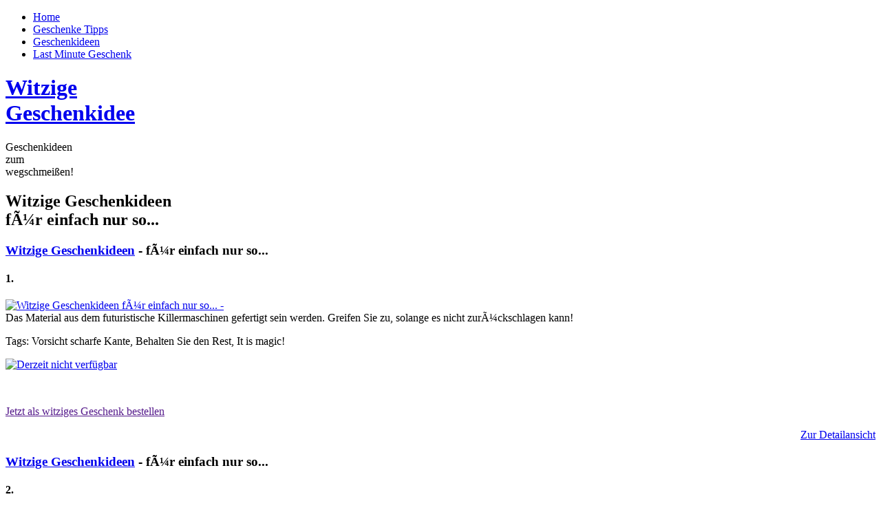

--- FILE ---
content_type: text/html
request_url: http://witzige-geschenkidee.de/liste-geschenkideen.php?KATID=86
body_size: 6189
content:
<!DOCTYPE HTML PUBLIC "-//W3C//DTD HTML 4.01 Transitional//EN"
"http://www.w3.org/TR/html4/loose.dtd">
<html>

<head>
    <title>Witzige Geschenkideen - fÃ¼r einfach nur so... </title>
    <meta name="Description" content=" - fÃ¼r einfach nur so... als Geschenk f&uuml;r Ihre Familie">
    <meta name="Keywords" content="Witzige Geschenkideen, fÃ¼r einfach nur so...Witzige Geschenkidee, Tipps, Geschenk, Geschenke finden">
    <meta name="Copyright" content="witzige-geschenkidee.de">
        <meta name="Author" content="www.witzige-geschenkidee.de">
        <meta name="Publisher" content="www.witzige-geschenkidee.de">
        <meta name="Url" content="http://www.witzige-geschenkidee.de">
        <meta name="Language" content="German, Deutsch, de, at, ch">
        <meta name="Content-Language" content="de">
        <meta name="distribution" content="global">
        <meta name="Robots" content="Index, Follow">
        <meta name="Expires" content="0">
        <meta name="Rating" content="General">
        <meta http-equiv="imagetoolbar" content="no">
        <meta name="MSSmartTagsPreventParsing" content="true">
        <meta http-equiv="Content-Type" content="text/html; charset=ISO-8859-1">
        

    <link rel="stylesheet" href="_css/main.css" type="text/css">
    <!--<link href='http://fonts.googleapis.com/css?family=Shadows+Into+Light+Two' rel='stylesheet' type='text/css'>
    <link href='http://fonts.googleapis.com/css?family=Satisfy' rel='stylesheet' type='text/css'>-->
</head>

<body>
    <div id="wrap">
        <div id="nav">
            <ul>
                <li id="current"><a href="/" title="Weihnachtsgeschenke Ideen">Home</a></li>
                <li><a href="/" title="Geschenke Tipps">Geschenke Tipps</a></li>
                <li><a href="http://www.yovite.com/de/geschenkideen/weihnachtsgeschenke.html" target="_blank" title="Geschenke Tipps auf Yovite.com">Geschenkideen</a></li>
                <li><a href="/restaurantgutschein-detail-geschenkideen.php" title="Restaurantgutscheine als Last Minute Geschenk">Last Minute Geschenk</a></li>
            </ul>
        </div>
        <div id="header">
            <div id="floatingGFX"></div>
            <h1 id="maintitle"><a href="/" title="Witzige Geschenkideen">Witzige<br>Geschenkidee</a></h1>
            <p id="slogan">Geschenkideen<br>zum<br>wegschmei&szlig;en!</p>
        </div>
        <div id="contentwrap">      


    
        <div id="content">     
          <h2>Witzige Geschenkideen<br/> fÃ¼r einfach nur so...</h2>
          
          

<!-- Artikel anfang -->

<h3 class="liste"><a href="/" target="_self"  title="<!--##LISTE_H3_TITLE##-->" >Witzige Geschenkideen</a> - fÃ¼r einfach nur so...</h3>
<h4 class="liste">1. <a href="/detail-geschenkideen.php?ARTIKELID=824" title="Zur Detailbeschreibung"></a></h4>
<div class="artikel_ansicht"><a href="/detail-geschenkideen.php?ARTIKELID=824" title="Witzige Geschenkideen"><img src="/_images/nopixpix.gif" width="150" height="188" alt="Witzige Geschenkideen fÃ¼r einfach nur so... - "  title="Witzige Geschenkideen" class="float-left" /></a>
<div class="beschreibungstext">Das Material aus dem futuristische Killermaschinen gefertigt sein werden. Greifen Sie zu, solange es nicht zurÃ¼ckschlagen kann!
    <p>Tags: Vorsicht scharfe Kante, Behalten Sie den Rest, It is magic!</p>
<p></p></div><p class="derpreis"><a href="/detail-geschenkideen.php?ARTIKELID=824" title="Zur Detailbeschreibung"><img src="_images/derzeitnicht.png" width="140" height="74" alt="Derzeit nicht verf&uuml;gbar" class="noRand" /></a></p>
<br class="clearfloat">
<p><a href="" target="_blank" class="artikelLinks" title="Genug gegrinst - jetzt bestellen" rel="nofollow"> Jetzt als witziges Geschenk bestellen </a></p>
<p style="text-align:right;"><a href="/detail-geschenkideen.php?ARTIKELID=824" class="artikelLinks" title="Zur Detailbeschreibung">Zur Detailansicht</a></p>
</div>
<div class="artikeltrenner"></div>

<!-- Artikel anfang -->

<h3 class="liste"><a href="/" target="_self"  title="<!--##LISTE_H3_TITLE##-->" >Witzige Geschenkideen</a> - fÃ¼r einfach nur so...</h3>
<h4 class="liste">2. <a href="/detail-geschenkideen.php?ARTIKELID=653" title="Zur Detailbeschreibung"></a></h4>
<div class="artikel_ansicht"><a href="/detail-geschenkideen.php?ARTIKELID=653" title="Witzige Geschenkideen"><img src="/_images/nopixpix.gif" width="150" height="188" alt="Witzige Geschenkideen fÃ¼r einfach nur so... - "  title="Witzige Geschenkideen" class="float-left" /></a>
<div class="beschreibungstext">Miau! Die Katze guckt ein wenig verwirrt! ... Aber witzig ist er eben doch, der TÃ¼rspion-Sticker Katze. Mit dem TÃ¼rspion-Sticker Katze setzen Sie das Guckloch in Ihrer EingangstÃ¼r gekonnt in Szene. Und bei einem so witzigen Guckloch wird Nachbarn im Treppenhaus beobachten glatt zur neuen LieblingsbeschÃ¤ftigung!
    <p>Tags: SchÃ¶ner Schein, Es sind die kleinen Dinge die zÃ¤hlen</p>
<p></p></div><p class="derpreis"><a href="/detail-geschenkideen.php?ARTIKELID=653" title="Zur Detailbeschreibung"><img src="_images/derzeitnicht.png" width="140" height="74" alt="Derzeit nicht verf&uuml;gbar" class="noRand" /></a></p>
<br class="clearfloat">
<p><a href="" target="_blank" class="artikelLinks" title="Genug gegrinst - jetzt bestellen" rel="nofollow"> Jetzt als witziges Geschenk bestellen </a></p>
<p style="text-align:right;"><a href="/detail-geschenkideen.php?ARTIKELID=653" class="artikelLinks" title="Zur Detailbeschreibung">Zur Detailansicht</a></p>
</div>
<div class="artikeltrenner"></div>

<!-- Artikel anfang -->

<h3 class="liste"><a href="/" target="_self"  title="<!--##LISTE_H3_TITLE##-->" >Witzige Geschenkideen</a> - fÃ¼r einfach nur so...</h3>
<h4 class="liste">3. <a href="/detail-geschenkideen.php?ARTIKELID=654" title="Zur Detailbeschreibung">Eisenbahn FrÃ¼hstÃ¼cksset - Holzbrettchen</a></h4>
<div class="artikel_ansicht"><a href="/detail-geschenkideen.php?ARTIKELID=654" title="Witzige Geschenkideen"><img src="/_images/nopixpix.gif" width="150" height="188" alt="Witzige Geschenkideen fÃ¼r einfach nur so... - Eisenbahn FrÃ¼hstÃ¼cksset - Holzbrettchen"  title="Witzige Geschenkideen" class="float-left" /></a>
<div class="beschreibungstext">Das Eisenbahn-FrÃ¼hstÃ¼cksset ist eine lustige Kombination aus hochwertigem FrÃ¼hstÃ¼cksbrettchen, Untersetzer, Tunneltasse und einer klassischen Holzeisenbahn.
    <p>Tags: Es sind die kleinen Dinge die zÃ¤hlen, FrÃ¼h Ã¼bt sich, Nudelholz war gestern, </p>
<p></p></div><p class="derpreis"><a href="/detail-geschenkideen.php?ARTIKELID=654" title="Zur Detailbeschreibung"><img src="_images/derzeitnicht.png" width="140" height="74" alt="Derzeit nicht verf&uuml;gbar" class="noRand" /></a></p>
<br class="clearfloat">
<p><a href="" target="_blank" class="artikelLinks" title="Genug gegrinst - jetzt bestellen" rel="nofollow"> Jetzt als witziges Geschenk bestellen </a></p>
<p style="text-align:right;"><a href="/detail-geschenkideen.php?ARTIKELID=654" class="artikelLinks" title="Zur Detailbeschreibung">Zur Detailansicht</a></p>
</div>
<div class="artikeltrenner"></div>

<!-- Artikel anfang -->

<h3 class="liste"><a href="/" target="_self"  title="<!--##LISTE_H3_TITLE##-->" >Witzige Geschenkideen</a> - fÃ¼r einfach nur so...</h3>
<h4 class="liste">4. <a href="/detail-geschenkideen.php?ARTIKELID=681" title="Zur Detailbeschreibung"></a></h4>
<div class="artikel_ansicht"><a href="/detail-geschenkideen.php?ARTIKELID=681" title="Witzige Geschenkideen"><img src="/_images/nopixpix.gif" width="150" height="188" alt="Witzige Geschenkideen fÃ¼r einfach nur so... - "  title="Witzige Geschenkideen" class="float-left" /></a>
<div class="beschreibungstext">Kronkorken - die Haarnadeln der MÃ¤nner - kÃ¶nnen jetzt noch gleichmÃ¤ÃŸiger in der Umwelt verteilt werden, mit dem â€žCap Zappaâ€œ! Feder spannen, Bier Ã¶ffnen, abdrÃ¼cken und ein weiterer Kronkorken ist in die Freiheit entlassen.
    <p>Tags: Pew-Pew-Pew, Es sind die kleinen Dinge die zÃ¤hlen, Vatti wird begeistert sein</p>
<p></p></div><p class="derpreis"><a href="/detail-geschenkideen.php?ARTIKELID=681" title="Zur Detailbeschreibung"><img src="_images/derzeitnicht.png" width="140" height="74" alt="Derzeit nicht verf&uuml;gbar" class="noRand" /></a></p>
<br class="clearfloat">
<p><a href="" target="_blank" class="artikelLinks" title="Genug gegrinst - jetzt bestellen" rel="nofollow"> Jetzt als witziges Geschenk bestellen </a></p>
<p style="text-align:right;"><a href="/detail-geschenkideen.php?ARTIKELID=681" class="artikelLinks" title="Zur Detailbeschreibung">Zur Detailansicht</a></p>
</div>
<div class="artikeltrenner"></div>

<!-- Artikel anfang -->

<h3 class="liste"><a href="/" target="_self"  title="<!--##LISTE_H3_TITLE##-->" >Witzige Geschenkideen</a> - fÃ¼r einfach nur so...</h3>
<h4 class="liste">5. <a href="/detail-geschenkideen.php?ARTIKELID=692" title="Zur Detailbeschreibung">Klopapierrolle - 100 Euro</a></h4>
<div class="artikel_ansicht"><a href="/detail-geschenkideen.php?ARTIKELID=692" title="Witzige Geschenkideen"><img src="/_images/nopixpix.gif" width="150" height="188" alt="Witzige Geschenkideen fÃ¼r einfach nur so... - Klopapierrolle - 100 Euro"  title="Witzige Geschenkideen" class="float-left" /></a>
<div class="beschreibungstext">Nur falls die echten Hunderter mal ausgehen sollten. Man kann ja nie wissen...
    <p>Tags: Behalten Sie den Rest,  Bildungsauftrag, Understatement, Immer einsatzbereit, Es sind die kleinen Dinge die zÃ¤hlen</p>
<p></p></div><p class="derpreis"><a href="/detail-geschenkideen.php?ARTIKELID=692" title="Zur Detailbeschreibung"><img src="_images/derzeitnicht.png" width="140" height="74" alt="Derzeit nicht verf&uuml;gbar" class="noRand" /></a></p>
<br class="clearfloat">
<p><a href="" target="_blank" class="artikelLinks" title="Genug gegrinst - jetzt bestellen" rel="nofollow"> Jetzt als witziges Geschenk bestellen </a></p>
<p style="text-align:right;"><a href="/detail-geschenkideen.php?ARTIKELID=692" class="artikelLinks" title="Zur Detailbeschreibung">Zur Detailansicht</a></p>
</div>
<div class="artikeltrenner"></div>

<!-- Artikel anfang -->

<h3 class="liste"><a href="/" target="_self"  title="<!--##LISTE_H3_TITLE##-->" >Witzige Geschenkideen</a> - fÃ¼r einfach nur so...</h3>
<h4 class="liste">6. <a href="/detail-geschenkideen.php?ARTIKELID=698" title="Zur Detailbeschreibung">infactory Nachleuchtendes Toilettenpapier </a></h4>
<div class="artikel_ansicht"><a href="/detail-geschenkideen.php?ARTIKELID=698" title="Witzige Geschenkideen"><img src="/_images/nopixpix.gif" width="150" height="188" alt="Witzige Geschenkideen fÃ¼r einfach nur so... - infactory Nachleuchtendes Toilettenpapier "  title="Witzige Geschenkideen" class="float-left" /></a>
<div class="beschreibungstext">Okay, okay, eine Rolle Klopapier fÃ¼r um die 8 Euro ist nicht gerade billig. Aber das Zeug leuchtet! Es leuchtet!! Ob es abfÃ¤rbt konnten wir noch nicht feststellen, hoffen es aber.
    <p>Tags: SchÃ¶ner Schein, Es sind die kleinen Dinge die zÃ¤hlen, Behalten Sie den Rest, It's magic!, Ganz schÃ¶n teuer, </p>
<p></p></div><p class="derpreis"><a href="/detail-geschenkideen.php?ARTIKELID=698" title="Zur Detailbeschreibung"><img src="_images/derzeitnicht.png" width="140" height="74" alt="Derzeit nicht verf&uuml;gbar" class="noRand" /></a></p>
<br class="clearfloat">
<p><a href="" target="_blank" class="artikelLinks" title="Genug gegrinst - jetzt bestellen" rel="nofollow"> Jetzt als witziges Geschenk bestellen </a></p>
<p style="text-align:right;"><a href="/detail-geschenkideen.php?ARTIKELID=698" class="artikelLinks" title="Zur Detailbeschreibung">Zur Detailansicht</a></p>
</div>

<div class="artikeltrenner"></div>
<div id="preisaktualisierung"><p>Alle Preise vom 2026.01.20 02h</p></div>        </div>
        
    
        <div id="sidebar" > 
            <p class="anzeige">Anzeige:</p>
<div class="bannersidemenu"><a href="http://www.yovite.com" target="_blank"><img src="/_images/banner_big_braun.gif" alt="Witzige Geschenkidee auf Yovite.com" title="Witzige Geschenkidee auf Yovite.com" class="noRand"></a></div>
    <div id="kategorienSeitenleiste">
      <div class="katgrafiktrennung"></div>
      <h3>Weitere Geschenke aus unseren Kategorien:</h3>
      <ul class="sidemenu">
      <li><a href="/restaurantgutschein-detail-geschenkideen.php" title="Witzige Geschenkidee Restaurantgutscheine">&nbsp;Restaurantgutscheine</a></li>
      
              <li><a href="/liste-geschenkideen.php?KATID=97" title="Witzige Geschenkidee zu Weihnachten">&nbsp;zu Weihnachten</a></li>
        
              <li><a href="/liste-geschenkideen.php?KATID=87" title="Witzige Geschenkidee fÃ¼r Kinder">&nbsp;fÃ¼r Kinder</a></li>
        
              <li><a href="/liste-geschenkideen.php?KATID=82" title="Witzige Geschenkidee zum 18. Geburtstag">&nbsp;zum 18. Geburtstag</a></li>
        
              <li><a href="/liste-geschenkideen.php?KATID=72" title="Witzige Geschenkidee zum 30. Geburtstag">&nbsp;zum 30. Geburtstag</a></li>
        
              <li><a href="/liste-geschenkideen.php?KATID=84" title="Witzige Geschenkidee zum 50. Geburtstag">&nbsp;zum 50. Geburtstag</a></li>
        
              <li><a href="/liste-geschenkideen.php?KATID=88" title="Witzige Geschenkidee fÃ¼r die KÃ¼che">&nbsp;fÃ¼r die KÃ¼che</a></li>
        
              <li><a href="/liste-geschenkideen.php?KATID=81" title="Witzige Geschenkidee fÃ¼r's BÃ¼cherregal">&nbsp;fÃ¼r's BÃ¼cherregal</a></li>
        
              <li><a href="/liste-geschenkideen.php?KATID=85" title="Witzige Geschenkidee zum in' Schrank hÃ¤ngen">&nbsp;zum in' Schrank hÃ¤ngen</a></li>
        
              <li><a href="/liste-geschenkideen.php?KATID=89" title="Witzige Geschenkidee fÃ¼r Rocker">&nbsp;fÃ¼r Rocker</a></li>
        
              <li><a href="/liste-geschenkideen.php?KATID=86" title="Witzige Geschenkidee fÃ¼r einfach nur so...">&nbsp;fÃ¼r einfach nur so...</a></li>
        </ul>
    <div class="katgrafiktrennung"></div>
    </div> 
            <div id="restaurantsStadtSeitenleiste">
            <h3>Witzige Geschenkidee - Yovite.com</h3>       
            <ul class="sidemenu">
            
                <li><a href="/restaurantgutschein-liste-stadt.php?ORTID=5" title="Witzige Geschenkidee Restaurantgutschein Dresden">&nbsp;Restaurant-Gutschein Dresden</a></li>
              
                <li><a href="/restaurantgutschein-liste-stadt.php?ORTID=73" title="Witzige Geschenkidee Restaurantgutschein Leipzig">&nbsp;Restaurant-Gutschein Leipzig</a></li>
              
                <li><a href="/restaurantgutschein-liste-stadt.php?ORTID=2" title="Witzige Geschenkidee Restaurantgutschein MÃ¼nchen">&nbsp;Restaurant-Gutschein MÃ¼nchen</a></li>
              
                <li><a href="/restaurantgutschein-liste-stadt.php?ORTID=107" title="Witzige Geschenkidee Restaurantgutschein Bochum">&nbsp;Restaurant-Gutschein Bochum</a></li>
              
                <li><a href="/restaurantgutschein-liste-stadt.php?ORTID=44" title="Witzige Geschenkidee Restaurantgutschein NÃ¼rnberg">&nbsp;Restaurant-Gutschein NÃ¼rnberg</a></li>
              
                <li><a href="/restaurantgutschein-liste-stadt.php?ORTID=4" title="Witzige Geschenkidee Restaurantgutschein KÃ¶ln">&nbsp;Restaurant-Gutschein KÃ¶ln</a></li>
              
                <li><a href="/restaurantgutschein-liste-stadt.php?ORTID=3" title="Witzige Geschenkidee Restaurantgutschein Berlin">&nbsp;Restaurant-Gutschein Berlin</a></li>
              
                <li><a href="/restaurantgutschein-liste-stadt.php?ORTID=1" title="Witzige Geschenkidee Restaurantgutschein Hamburg">&nbsp;Restaurant-Gutschein Hamburg</a></li>
              
                <li><a href="/restaurantgutschein-liste-stadt.php?ORTID=10" title="Witzige Geschenkidee Restaurantgutschein Bremen">&nbsp;Restaurant-Gutschein Bremen</a></li>
              
                <li><a href="/restaurantgutschein-liste-stadt.php?ORTID=45" title="Witzige Geschenkidee Restaurantgutschein Stuttgart">&nbsp;Restaurant-Gutschein Stuttgart</a></li>
              
                <li><a href="/restaurantgutschein-liste-stadt.php?ORTID=101" title="Witzige Geschenkidee Restaurantgutschein Rostock">&nbsp;Restaurant-Gutschein Rostock</a></li>
              
                <li><a href="/restaurantgutschein-liste-stadt.php?ORTID=8" title="Witzige Geschenkidee Restaurantgutschein DÃ¼sseldorf">&nbsp;Restaurant-Gutschein DÃ¼sseldorf</a></li>
              
                <li><a href="/restaurantgutschein-liste-stadt.php?ORTID=7" title="Witzige Geschenkidee Restaurantgutschein Frankfurt">&nbsp;Restaurant-Gutschein Frankfurt</a></li>
              
                <li><a href="/restaurantgutschein-liste-stadt.php?ORTID=55" title="Witzige Geschenkidee Restaurantgutschein Essen">&nbsp;Restaurant-Gutschein Essen</a></li>
              
                <li><a href="/restaurantgutschein-liste-stadt.php?ORTID=9" title="Witzige Geschenkidee Restaurantgutschein Hannover">&nbsp;Restaurant-Gutschein Hannover</a></li>
              
                <li><a href="/restaurantgutschein-liste-stadt.php?ORTID=422" title="Witzige Geschenkidee Restaurantgutschein Sylt">&nbsp;Restaurant-Gutschein Sylt</a></li>
              </ul>
    </div>
    <div id="restaurantEmpfehlungenSeitenleiste">
        <h3>Restaurantgutscheine Empfehlungen</h3>
        <ul class="sidemenu">  
      <li><a href="http://www.yovite.com/Restaurant-Wonnemeyer%20Weststrandhalle-R-51649493.html" target="_blank" title="Witzige Geschenkidee Restaurantgutschein -  Wonnemeyer Weststrandhalle GmbH">&nbsp;Wonnemeyer (Sylt)</a></li>
              <li><a href="http://www.yovite.com/Restaurant-Barefood%20Deli-R-69825734.html" target="_blank" title="Witzige Geschenkidee Restaurantgutschein -  Barefood Deli GmbH &amp; Co. KG">&nbsp;Barefood Deli (Hamburg)</a></li>
              <li><a href="http://www.yovite.com/Restaurant-Apels%20Garten-R-33013645.html" target="_blank" title="Witzige Geschenkidee Restaurantgutschein -  Apels Garten">&nbsp;Apels Garten (Leipzig)</a></li>
              <li><a href="http://www.yovite.com/Restaurant-UNION%20Braugasthaus-R-35361734.html" target="_blank" title="Witzige Geschenkidee Restaurantgutschein -  Freie Gastro Union Bremen GmbH">&nbsp;UNION Braugasthaus (Bremen)</a></li>
              <li><a href="http://www.yovite.com/Restaurant-Nola%27s%20am%20Weinberg-R-24785320.html" target="_blank" title="Witzige Geschenkidee Restaurantgutschein -  Nola&acute;s am Weinberg / Nola&acute;s Catering GmbH">&nbsp;Nola's am Weinberg (Berlin)</a></li>
              <li><a href="http://www.yovite.com/Restaurant-Restaurant%20Maracana%20Rodizio-R-74132275.html" target="_blank" title="Witzige Geschenkidee Restaurantgutschein -  Restaurant Maracana Rodizio">&nbsp;Restaurant Maracana Rodizio (KÃ¶ln)</a></li>
              <li><a href="http://www.yovite.com/Restaurant-Old%20Western%20Restaurant-R-23878122.html" target="_blank" title="Witzige Geschenkidee Restaurantgutschein -  Old Western Restaurant">&nbsp;Old Western Restaurant (Rostock)</a></li>
              <li><a href="http://www.yovite.com/Restaurant-Lingnerterrassen-R-37612313.html" target="_blank" title="Witzige Geschenkidee Restaurantgutschein -  Lingnerschloss Gastronomiebetriebs GmbH">&nbsp;Lingnerterrassen (Dresden)</a></li>
              <li><a href="http://www.yovite.com/Restaurant-SUSHIYA%20sansaro-R-50707288.html" target="_blank" title="Witzige Geschenkidee Restaurantgutschein -  SUSHIYA GmbH">&nbsp;SUSHIYA sansaro (MÃ¼nchen)</a></li>
              <li><a href="http://www.yovite.com/Restaurant-Hausmann%27s-R-16933872.html" target="_blank" title="Witzige Geschenkidee Restaurantgutschein -  Hausmann's D&uuml;sseldorf GmbH">&nbsp;Hausmann's (DÃ¼sseldorf)</a></li>
              <li><a href="http://www.yovite.com/Restaurant-clouds%20Heaven%E2%80%99s%20Bar%20%26%20Kitchen-R-42506416.html" target="_blank" title="Witzige Geschenkidee Restaurantgutschein -  TTG Betriebs GmbH &amp; Co. KG">&nbsp;clouds (Hamburg)</a></li>
              </ul><a href="http://www.yovite.com" target="_blank" class="moregutschein" title="Witzige Geschenkidee Restaurantgutschein Yovite.com">...mehr Gutscheine zum Verschenken</a>
    </div>
    <div id="amazon_suche">Suche:<br><br><div id="searchwidget"><SCRIPT charset="utf-8" type="text/javascript" src="http://ws.amazon.de/widgets/q?ServiceVersion=20070822&amp;MarketPlace=DE&amp;ID=V20070822/DE/weihnachgesch-21/8002/a50da956-acbe-4cf4-bb00-7efb5987c29a"> </SCRIPT> <NOSCRIPT><A HREF="http://ws.amazon.de/widgets/q?ServiceVersion=20070822&amp;MarketPlace=DE&amp;ID=V20070822%2FDE%2Fweihnachgesch-21%2F8002%2Fa50da956-acbe-4cf4-bb00-7efb5987c29a&amp;Operation=NoScript">Amazon.de Widgets</A></NOSCRIPT></div></div><div id="extraTextSeiteleiste"></div>  

        </div>
       <br class="clearfloat">                    
    </div>

<div id="contentabschluss"></div>



<div id="footer">
        <div id="columns">
            
            <div class="col3">
                <h4><a href="http://www.yovite.com/Restaurants-aus-M%C3%BCnchen.html" target="_blank">Restaurantgutscheine<br>MÃ¼nchen</a></h4>
                    <ul>
          
                            <li><a href="http://www.yovite.com/Restaurant-Arabesk-R-46915622.html" target="_blank" title="Witzige Geschenkidee Arabesk Gastronomie GmbH MÃ¼nchen">Arabesk</a></li>
                            <li><a href="http://www.yovite.com/Restaurant-Der%20Gesellschaftsraum-R-84122044.html" target="_blank" title="Witzige Geschenkidee Gesellschaftsraum GmbH MÃ¼nchen">Der Gesellschaftsraum</a></li>
                            <li><a href="http://www.yovite.com/Restaurant-SCHNEIDER%20BR%C3%84UHAUS%20M%C3%9CNCHEN%20GmbH%20%26%20Co.%20KG-R-53006866.html" target="_blank" title="Witzige Geschenkidee SCHNEIDER BRÃ„UHAUS MÃœNCHEN GmbH & Co. KG MÃ¼nchen">Schneider BrÃ¤uhaus</a></li>
                            <li><a href="http://www.yovite.com/Restaurant-Restaurant%20Inszenario-R-44626670.html" target="_blank" title="Witzige Geschenkidee Restaurant Inszenario MÃ¼nchen">Restaurant Inszenario</a></li>
                            <li><a href="http://www.yovite.com/Restaurant-Der%20Pschorr-R-19246339.html" target="_blank" title="Witzige Geschenkidee Der Pschorr GaststÃ¤ttenbetriebs GmbH MÃ¼nchen">Der Pschorr</a></li>
                            <li><a href="http://www.yovite.com/Restaurant-M%C3%BCnchen72%20Bar%20Caf%C3%A9-R-99557735.html" target="_blank" title="Witzige Geschenkidee MÃ¼nchen72 MÃ¼nchen">MÃ¼nchen72 Bar CafÃ©</a></li>
                        </ul>
                        <ul>
                            <li><a href="http://www.yovite.com/Restaurants-aus-M%C3%BCnchen.html" target="_blank" title="Charmante Geschenkidee Restaurantgutscheine auf Yovite.com">...mehr Restaurants MÃ¼nchen</a></li>
                        </ul>
                  </div>
            <div class="col3">
                <h4><a href="http://www.yovite.com/Restaurants-aus-Hamburg.html" target="_blank">Restaurantgutscheine<br>Hamburg</a></h4>
                    <ul>
          
                            <li><a href="http://www.yovite.com/Restaurant-meatery%20Restaurant-R-14378365.html" target="_blank" title="Witzige Geschenkidee [m]eatery Hamburg">meatery Restaurant</a></li>
                            <li><a href="http://www.yovite.com/Restaurant-Bullerei-R-84933236.html" target="_blank" title="Witzige Geschenkidee Bullerei GmbH & Co. KG Hamburg">Bullerei</a></li>
                            <li><a href="http://www.yovite.com/Restaurant-CHILLI%20CLUB%20Sandtorkai-R-26137779.html" target="_blank" title="Witzige Geschenkidee CHILLI CLUB Sandtorkai GmbH Hamburg">CHILLI CLUB Sandtorkai</a></li>
                            <li><a href="http://www.yovite.com/Restaurant-St%C3%B6rtebeker%20in%20der%20Elbphilharmonie-R-31553799.html" target="_blank" title="Witzige Geschenkidee StÃ¶rtebeker Elbphilharmonie GmbH Hamburg">StÃ¶rtebeker in der Elbphilharmonie</a></li>
                            <li><a href="http://www.yovite.com/Restaurant-Au%20Quai-R-19086257.html" target="_blank" title="Witzige Geschenkidee Au Quai Restaurant GmbH Hamburg">Au Quai</a></li>
                            <li><a href="http://www.yovite.com/Restaurant-east%20Restaurant-R-12816957.html" target="_blank" title="Witzige Geschenkidee east Hotel & Restaurant GmbH Hamburg">east Restaurant</a></li>
                        </ul>
                        <ul>
                            <li><a href="http://www.yovite.com/Restaurants-aus-Hamburg.html" target="_blank" title="Charmante Geschenkidee Restaurantgutscheine auf Yovite.com">...mehr Restaurants Hamburg</a></li>
                        </ul>
                  </div>
            <div class="col3">
                <h4><a href="http://www.yovite.com/Restaurants-aus-Berlin.html" target="_blank">Restaurantgutscheine<br>Berlin</a></h4>
                    <ul>
          
                            <li><a href="http://www.yovite.com/Restaurant-Lindenbr%C3%A4u%20am%20Potsdamer%20Platz-R-28246264.html" target="_blank" title="Witzige Geschenkidee GM Gastromanagement GmbH Berlin">LindenbrÃ¤u am Potsdamer Platz</a></li>
                            <li><a href="http://www.yovite.com/Restaurant-Allegretto%20Gran%20Caffe-R-90112378.html" target="_blank" title="Witzige Geschenkidee BMB Solutions GmbH Berlin">Allegretto Gran Caffe</a></li>
                            <li><a href="http://www.yovite.com/Restaurant-Aapka-R-67956248.html" target="_blank" title="Witzige Geschenkidee Restaurant Aapka Berlin">Aapka</a></li>
                            <li><a href="http://www.yovite.com/Restaurant-Vox%20im%20Grand%20Hyatt%20Berlin-R-59882949.html" target="_blank" title="Witzige Geschenkidee GRAND HYATT BERLIN Berlin">Vox im Grand Hyatt Berlin</a></li>
                            <li><a href="http://www.yovite.com/Restaurant-Paris%20Moskau-R-53256306.html" target="_blank" title="Witzige Geschenkidee Paris-Moskau - Wolfram Ritschl Berlin">Paris Moskau</a></li>
                            <li><a href="http://www.yovite.com/Restaurant-Kantine%20Deluxe-R-73819474.html" target="_blank" title="Witzige Geschenkidee G6-Systemgastronomie GmbH Berlin">Kantine Deluxe</a></li>
                        </ul>
                        <ul>
                            <li><a href="http://www.yovite.com/Restaurants-aus-Berlin.html" target="_blank" title="Charmante Geschenkidee Restaurantgutscheine auf Yovite.com">...mehr Restaurants Berlin</a></li>
                        </ul>
                  </div>
			<br class="clearfloat">
        </div>
        <div id="footerlinkbatzen">
        	Â© 2012 <strong>Ostern Ideen</strong> | <a title="Ostern Ideen" href="/">Ostern Ideen</a> | <a title="Restaurantgutscheine als Last Minute Geschenk" href="/restaurantgutschein-detail-geschenkideen.php">Last Minute Geschenke</a><br/><a title="Kontakt - Impressum - Datenschutz" href="/kontakt.php">Kontakt-Impressum-Datenschutz</a> | <a title="Valentinstag Geschenkideen" target="_blank" href="http://www.valentinstag-geschenkideen.de/">Valentinstag Geschenkideen</a> | <a title="Valentinstag Geschenk" target="_blank" href="http://www.valentinstag-geschenk.com/">Valentinstag Geschenk</a> | <a title="Restaurantgutscheine zu Ostern online verschenken" target="_blank" href="http://www.yovite.com">Restaurantgutscheine online verschenken</a><br/><a title="Partner" href="/partner.php">Partner</a>
       
        </div>
        <br class="clearfloat">
    </div>
    <div id="footerabschluss"></div>

 
<script type="text/javascript">
var pkBaseURL = (("https:" == document.location.protocol) ? "https://stats.witzige-geschenkidee.de/" : "http://stats.witzige-geschenkidee.de/");
document.write(unescape("%3Cscript src='" + pkBaseURL + "piwik.js' type='text/javascript'%3E%3C/script%3E"));
</script><script type="text/javascript">
try {
var piwikTracker = Piwik.getTracker(pkBaseURL + "piwik.php", 10);
piwikTracker.trackPageView();
piwikTracker.enableLinkTracking();
} catch( err ) {}
</script><noscript><p><img src="http://stats.witzige-geschenkidee.de/piwik.php?idsite=10" style="border:0" alt="" /></p></noscript>

</div>
</body>
</html>